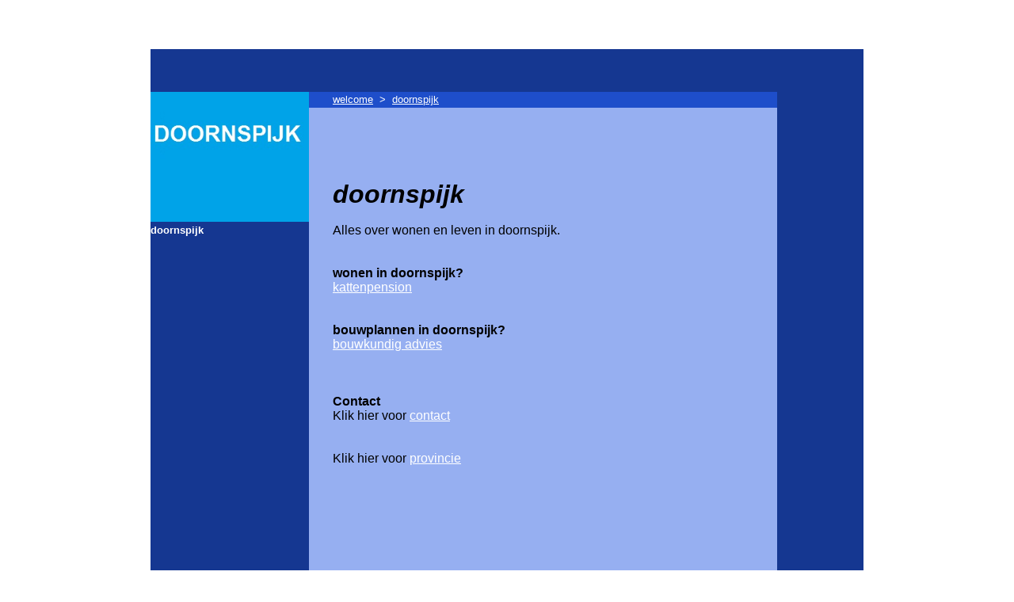

--- FILE ---
content_type: text/html; charset=UTF-8
request_url: https://doornspijk.house-apartment.info/l/stf/nl/index.htm
body_size: 2072
content:
<html>

<head><!-- Global site tag (gtag.js) - Google Analytics -->
<script async src="https://www.googletagmanager.com/gtag/js?id=UA-108828946-1"></script>
<script>
  window.dataLayer = window.dataLayer || [];
  function gtag(){dataLayer.push(arguments);}
  gtag('js', new Date());

  gtag('config', 'UA-108828946-1');
</script>

<meta http-equiv="Content-Language" content="nl">
<meta name="GENERATOR" content="Microsoft FrontPage 12.0">
<meta name="ProgId" content="FrontPage.Editor.Document">
<meta http-equiv="Content-Type" content="text/html; charset=windows-1252">
<title>doornspijk : alles over wonen, verbouwen en werken</title>
<style type="text/css">
.style1 {
	text-align: center;
	border: 0 solid #C0D2FE;
	background-color: #153791;
}
.style4 {
	background-color: #1E4ECA;
}
.style5 {
	color: #FFFFFF;
}
.style6 {
	background-color: #153791;
}
.style8 {
	text-align: right;
	border-width: 0;
	background-color: #153791;
}
a:visited {
	color: #FFFFFF;
}
a:active {
	color: #FFFFFF;
}
a:hover {
	color: #000000;
}
.style9 {
	font-family: Arial;
	font-size: 24pt;
	color: #000000;
}
.style10 {
	border: 10px solid #153791;
	background-color: #153791;
}
.style13 {
	border: 0 solid #153791;
	background-color: #96AFF1;
}
.style14 {
	border-width: 0;
	background-color: #1E4ECA;
}
.style24 {
	text-align: left;
}
.style25 {
	background-color: #1E4ECA;
	font-family: Arial;
	font-size: 10pt;
}
.style26 {
	text-align: center;
}
.style27 {
	background-color: #96AFF1;
}
.style28 {
	color: #000000;
}
.style29 {
	font-family: Arial;
	font-size: medium;
	color: #000000;
}
.style31 {
	font-family: Arial;
	font-weight: bold;
	font-size: medium;
	color: #000000;
}
.style33 {
	background-color: #1E4ECA;
	text-align: center;
}
.style34 {
	font-size: 8pt;
}
.style35 {
	font-family: Arial;
	font-size: medium;
}
.style36 {
	font-family: Arial;
	font-size: small;
}
a {
	color: #FFFFFF;
}
.style38 {
	font-size: 8pt;
	font-family: Arial;
}
.style40 {
	text-decoration: none;
}
.style107 {
	font-family: Arial;
	font-size: 12pt;
}
.style111 {
	font-size: medium;
}
.style112 {
	font-size: xx-small;
	font-family: Arial;
}
.style113 {
	font-family: Arial;
}
</style>
</head>
<div class="style26">
	<br><strong><br></strong>
<br>
</div>
<table align="center" cellpadding="0" cellspacing="0" style="width: 900">
	<tr>
		<td class="style1" colspan="5">
		<br>
		<img alt=""  src="https://www.house-apartment.info/house-apartment.jpg" ><br>
		<br><br class="style5"></td>
	</tr>
	<tr>
		<td class="style8" rowspan="4" valign="top">
		
		<p class="style24">
		<img alt="" src="https://www.house-apartment.info/plaats/doornspijk.jpg" width="200"><b><font face="Arial" size="2"><br>
		</font></b><font face="Arial" size="2">
		<strong> doornspijk</strong>
		<br><br><br><br></font></p>
		</td>
		<td class="style4" style="width: 70">&nbsp;</td>
		<td class="style25" style="height: 20;">
		<a href="https://www.house-apartment.info">welcome</a>&nbsp; &gt;&nbsp;&nbsp;<a href="index.htm">doornspijk</a></td>
		<td class="style4" style="width: 70">&nbsp;</td>
		<td class="style6" style="width: 230">&nbsp;</td>
	</tr>
	<tr>
		<td class="style27" style="width: 34px">&nbsp;</td>
		<td class="style27" style="width: 1074; height: 1000;" valign="top"><br>
		<em><br><br><strong><br class="style9"></strong></em>
		<span class="style9"><em><strong>doornspijk
		</strong></em></span><br class="style28"><br class="style29">
		<span class="style29">Alles over wonen en leven 
		in doornspijk.<br><br><strong><br>wonen in 
		doornspijk?<br>
		</strong>
		<a href="kattenpension/index.html">
		kattenpension</a><strong><br></strong></span><strong><br class="style29">
		<br class="style29"></strong><span class="style29"><strong>bouwplannen in doornspijk?</strong></span><strong><br class="style29">
		</strong>
		<U>
		<span class="style29"><a href="constructeur/index.html">bouwkundig advies</a></span><strong><BR class="style31"></strong>
		<span class="style29">
		<br>
		</span><strong>
		<br class="style111">
		</strong></u><strong><br class="style29"></strong><span class="style29"><strong>Contact</strong></span><br class="style29">
		<span class="style29">Klik hier voor </span><U>
		<span class="style35">
		<a href="https://www.house-apartment.info/contact.htm">contact</a></span><br class="style35">
		<br><br class="style29"></u><span class="style29">Klik hier voor </span><U>
		<span class="style35"> 
		<a href="https://house-apartment.info/plaats/provincie.htm">provincie </a> </span>
		<br><span class="style36">
		<span class="style107">
		<br></span><br><br></span><br><span class="style107">
		<br><br></span></td>
		<td class="style13" style="width: 0">&nbsp;</td>
		<td class="style10" style="width: 220" valign="top"><br><br>
		<br><br></td>
	</tr>
	<tr>
		<td class="style4" style="width: 34px; height: 15;"></td>
		<td class="style33" style="width: 1074; height: 15;">
		<span class="style112">foto's eigen werk of wikipedia</span><br class="style113">
		<span class="style38">
		<a class="style40" href="https://haarlem.house-apartment.info/l/stf/nl/woonruimte/studentenkamer.htm">
		Haarlem</a> is de 
		hoofdstad van de 
		<a class="style40" href="https://house-apartment.info/plaats/provincie.htm">provincie
		</a>
		<a class="style40" href="https://www.house-apartment.info/plaats/noord-holland.htm">
		Noord Holland</a></span>
		</td>
		<td class="style14"></td>
		<td class="style6"></td>
	</tr>
	<tr>
		<td class="style4" style="width: 34px">&nbsp;</td>
		<td class="style33" style="width: 1074px">
		<span style="color: rgb(0, 0, 0); font-family: Arial; font-size: small; font-style: normal; font-variant: normal; letter-spacing: normal; line-height: normal; orphans: auto; text-align: -webkit-center; text-indent: 0px; text-transform: none; white-space: normal; widows: auto; word-spacing: 0px; -webkit-text-stroke-width: 0px;">
		<font class="style34" color="#C0C0C0" face="Arial" size="3">
		<span class="style5">deze website maakt gebruik van<span class="Apple-converted-space">&nbsp;</span></span><a href="https://www.google.nl/search?q=cookies&amp;oq=cookies&amp;aqs=chrome..69i57j5j69i60l2j0l2.2820j0&amp;sourceid=chrome&amp;ie=UTF-8"><span class="style5">cookies</span></a><span class="style5">&nbsp;. 
		U kunt altijd </span><span class="Apple-converted-space">
		<a href="https://www.google.nl/search?num=100&amp;safe=off&amp;q=cookies+verwijderen&amp;oq=cookies+ver&amp;gs_l=serp.1.2.0l10.55006.55460.0.57071.3.1.0.2.2.0.87.87.1.1.0....0...1c.1.26.serp..0.3.102.LqR2tt9rPWg" class="style5">cookies 
		verwijderen</a><span class="style5">&nbsp;</span></span><span class="style5">of 
		</span>
		<a href="https://www.google.nl/search?num=100&amp;safe=off&amp;q=cookies+uitschakelen&amp;oq=cookies+uitschakelen&amp;gs_l=serp.12...0.0.0.52542.0.0.0.0.0.0.0.0..0.0....0...1c..26.serp..0.0.0.BEeC_-dCl1M" class="style5">cookies 
		uitschakelen</a></font></span></td>
		<td class="style14">&nbsp;</td>
		<td class="style6">&nbsp;</td>
	</tr>
</table>
<br><br>
<body style="color: #FFFFFF; ">


</body>

</html>